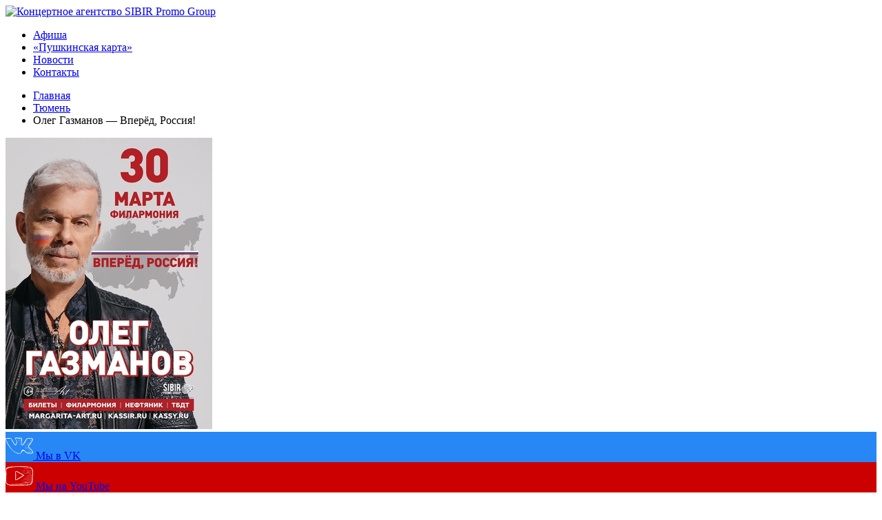

--- FILE ---
content_type: text/html; charset=utf-8
request_url: https://sibconcert.com/tyumen/92-vperyod-rossiya
body_size: 4247
content:


<!DOCTYPE html>
<html lang="ru">
<head>
    <meta charset="UTF-8">
    <meta name="viewport" content="width=device-width, initial-scale=1.0" />
    <title>Концертное агентство SIBIR Promo Group - Вперёд, Россия!</title>

    <link rel="apple-touch-icon" sizes="180x180" href="/static/images/favicon/apple-touch-icon.png">
    <link rel="icon" type="image/png" sizes="32x32" href="/static/images/favicon/favicon-32x32.png">
    <link rel="icon" type="image/png" sizes="16x16" href="/static/images/favicon/favicon-16x16.png">
    <link rel="manifest" href="/static/images/favicon/site.webmanifest">
    <link rel="mask-icon" href="/static/images/favicon/safari-pinned-tab.svg" color="#5bbad5">
    <meta name="msapplication-TileColor" content="#da532c">
    <meta name="theme-color" content="#ffffff">

    
    <link rel="preload" href="/static/css/detail.min.css" as="style">







    <link rel="stylesheet" href="/static/css/detail.min.css">


    
    
        <link type="text/css" rel="stylesheet"
href="//cdn.kassy.ru/widget/wrap_widget.css?ver=3" />
<script src="//cdn.kassy.ru/widget/wrap_widget.js?ver=3"></script>
    

    
        <script type="text/javascript">!function(){var t=document.createElement("script");t.type="text/javascript",t.async=!0,t.src="https://vk.com/js/api/openapi.js?169",t.onload=function(){VK.Retargeting.Init("VK-RTRG-1078757-5tWxn"),VK.Retargeting.Hit()},document.head.appendChild(t)}();</script><noscript><img src="https://vk.com/rtrg?p=VK-RTRG-1078757-5tWxn" style="position:fixed; left:-999px;" alt=""/></noscript>
    
        <meta name="facebook-domain-verification" content="xphawkeyw3n9nmnes4l0dzy2nqmfw2" />
    
        <!-- Rating Mail.ru counter -->
    <script type="text/javascript">
        var _tmr = window._tmr || (window._tmr = []);
        _tmr.push({id: "3234084", type: "pageView", start: (new Date()).getTime(), pid: "USER_ID"});
        (function (d, w, id) {
            if (d.getElementById(id)) return;
            var ts = d.createElement("script");
            ts.type = "text/javascript";
            ts.async = true;
            ts.id = id;
            ts.src = "https://top-fwz1.mail.ru/js/code.js";
            var f = function () {
                var s = d.getElementsByTagName("script")[0];
                s.parentNode.insertBefore(ts, s);
            };
            if (w.opera == "[object Opera]") {
                d.addEventListener("DOMContentLoaded", f, false);
            } else {
                f();
            }
        })(document, window, "topmailru-code");
    </script>
    <noscript>
        <div>
            <img src="https://top-fwz1.mail.ru/counter?id=3234084;js=na"
                 style="border:0;position:absolute;left:-9999px;" alt="Top.Mail.Ru"/>
        </div>
    </noscript>
    <!-- //Rating Mail.ru counter -->
    
        <!-- Top.Mail.Ru counter -->
    <script type="text/javascript">
        var _tmr = window._tmr || (window._tmr = []);
        _tmr.push({id: "3308144", type: "pageView", start: (new Date()).getTime()});
        (function (d, w, id) {
            if (d.getElementById(id)) return;
            var ts = d.createElement("script");
            ts.type = "text/javascript";
            ts.async = true;
            ts.id = id;
            ts.src = "https://top-fwz1.mail.ru/js/code.js";
            var f = function () {
                var s = d.getElementsByTagName("script")[0];
                s.parentNode.insertBefore(ts, s);
            };
            if (w.opera == "[object Opera]") {
                d.addEventListener("DOMContentLoaded", f, false);
            } else {
                f();
            }
        })(document, window, "tmr-code");
    </script>
    <noscript>
        <div><img src="https://top-fwz1.mail.ru/counter?id=3308144;js=na" style="position:absolute;left:-9999px;"
                  alt="Top.Mail.Ru"/></div>
    </noscript>
    <!-- /Top.Mail.Ru counter -->
    
        <!-- Top.Mail.Ru counter -->
<script type="text/javascript">
var _tmr = window._tmr || (window._tmr = []);
_tmr.push({id: "3548792", type: "pageView", start: (new Date()).getTime()});
(function (d, w, id) {
  if (d.getElementById(id)) return;
  var ts = d.createElement("script"); ts.type = "text/javascript"; ts.async = true; ts.id = id;
  ts.src = "https://top-fwz1.mail.ru/js/code.js";
  var f = function () {var s = d.getElementsByTagName("script")[0]; s.parentNode.insertBefore(ts, s);};
  if (w.opera == "[object Opera]") { d.addEventListener("DOMContentLoaded", f, false); } else { f(); }
})(document, window, "tmr-code");
</script>
<noscript><div><img src="https://top-fwz1.mail.ru/counter?id=3548792;js=na" style="position:absolute;left:-9999px;" alt="Top.Mail.Ru" /></div></noscript>
<!-- /Top.Mail.Ru counter -->
    
        <script type="text/javascript">!function(){var t=document.createElement("script");t.type="text/javascript",t.async=!0,t.src='https://vk.com/js/api/openapi.js?173',t.onload=function(){VK.Retargeting.Init("VK-RTRG-1904845-f9T85"),VK.Retargeting.Hit()},document.head.appendChild(t)}();</script><noscript><img src="https://vk.com/rtrg?p=VK-RTRG-1904845-f9T85" style="position:fixed; left:-999px;" alt=""/></noscript>
    
        <!-- Yandex.Metrika counter -->
<script type="text/javascript" >
   (function(m,e,t,r,i,k,a){m[i]=m[i]||function(){(m[i].a=m[i].a||[]).push(arguments)};
   m[i].l=1*new Date();
   for (var j = 0; j < document.scripts.length; j++) {if (document.scripts[j].src === r) { return; }}
   k=e.createElement(t),a=e.getElementsByTagName(t)[0],k.async=1,k.src=r,a.parentNode.insertBefore(k,a)})
   (window, document, "script", "https://mc.yandex.ru/metrika/tag.js", "ym");

   ym(85807510, "init", {
        clickmap:true,
        trackLinks:true,
        accurateTrackBounce:true,
        webvisor:true,
        ecommerce:"dataLayer"
   });
</script>
<noscript><div><img src="https://mc.yandex.ru/watch/85807510" style="position:absolute; left:-9999px;" alt="" /></div></noscript>
<!-- /Yandex.Metrika counter -->
    
        <!-- Top.Mail.Ru counter -->
<script type="text/javascript">
var _tmr = window._tmr || (window._tmr = []);
_tmr.push({id: "3609353", type: "pageView", start: (new Date()).getTime(), pid: "USER_ID"});
(function (d, w, id) {
  if (d.getElementById(id)) return;
  var ts = d.createElement("script"); ts.type = "text/javascript"; ts.async = true; ts.id = id;
  ts.src = "https://top-fwz1.mail.ru/js/code.js";
  var f = function () {var s = d.getElementsByTagName("script")[0]; s.parentNode.insertBefore(ts, s);};
  if (w.opera == "[object Opera]") { d.addEventListener("DOMContentLoaded", f, false); } else { f(); }
})(document, window, "tmr-code");
</script>
<noscript><div><img src="https://top-fwz1.mail.ru/counter?id=3609353;js=na" style="position:absolute;left:-9999px;" alt="Top.Mail.Ru" /></div></noscript>
<!-- /Top.Mail.Ru counter -->
    
</head>
<body>
<!-- Yandex.Metrika counter -->
<script type="text/javascript" >
   (function(m,e,t,r,i,k,a){m[i]=m[i]||function(){(m[i].a=m[i].a||[]).push(arguments)};
   m[i].l=1*new Date();k=e.createElement(t),a=e.getElementsByTagName(t)[0],k.async=1,k.src=r,a.parentNode.insertBefore(k,a)})
   (window, document, "script", "https://mc.yandex.ru/metrika/tag.js", "ym");

   ym(85807510, "init", {
       clickmap: true,
       trackLinks: true,
       accurateTrackBounce: true,
       webvisor: true,
       ecommerce: true
   });

   window.dataLayer = window.dataLayer || [];
</script>
<noscript><div><img src="https://mc.yandex.ru/watch/85807510" style="position:absolute; left:-9999px;" alt="" /></div></noscript>
<!-- /Yandex.Metrika counter -->

<header>
    
    

<div class="container">
    <div class="row">
        <div class="col-sm-12">
            <div class="flex-block">
                <div class="left-side">
                    <div class="logo">
                        <a href="/">
                            <img src="/static/images/logo_inverse.png"
                                 alt="Концертное агентство SIBIR Promo Group" height="55" class="logo__img">
                        </a>
                    </div>
                    <div class="menu">
                        <ul class="menu__list">
                            <li class="menu__item">
                                
                                    <a href="/" class="menu__link">Афиша</a>
                                
                            </li>
                            <li class="menu__item">
                                
                                    <a href="/pushkin-card/tyumen/"
                                       class="menu__link">«Пушкинская карта»</a>
                                
                            </li>
                            <li class="menu__item">
                                
                                    <a href="/news/" class="menu__link">Новости</a>
                                
                            </li>
                            <li class="menu__item">
                                
                                    <a href="/contacts/" class="menu__link">Контакты</a>
                                
                            </li>
                        </ul>
                    </div>
                </div>

                

            
            </div>
        </div>
    </div>
</div>

</header>



<section class="content">
    <div class="container">
        
    <div class="row">
        <div class="col-sm-12">
            <ul class="breadcrumbs">
                <li class="breadcrumbs__item"><a href="/">Главная</a></li>
                <li class="breadcrumbs__item"><a href="/tyumen/">Тюмень</a></li>
                <li class="breadcrumbs__item">Олег Газманов — Вперёд, Россия!</li>
            </ul>
        </div>
    </div>

    
        

    <div class="detail__panel">
        <div class="row">
            <div class="col-sm-12 col-md-3">
                <div class="poster">
                    
                        <img src="/media/cache/5c/38/5c38083b41a28f8e76fcb447ccaf2d61.jpg" alt="Вперёд, Россия!" class="poster__image">
                    
                </div>


                
                    <div class="hidden-xs">
                        
                            <div class="social-group">
                                <a href="https://vk.com/sibirpromo" class="social-group__link" target="_blank">
                                    <div class="social-group__wrapper"
                                         style="background: rgb(39, 135, 245) ;">
                                        <img src="/media/social_icons/vk-draw-logo.svg" alt="Мы в VK"
                                             class="social-group__icon" height="40"> <span
                                            class="social-group__title">Мы в VK</span>
                                    </div>
                                </a>
                            </div>
                        
                            <div class="social-group">
                                <a href="https://www.youtube.com/c/SibirPromoGroup" class="social-group__link" target="_blank">
                                    <div class="social-group__wrapper"
                                         style="background: #c00 ;">
                                        <img src="/media/social_icons/youtube-logo.svg" alt="Мы на YouTube"
                                             class="social-group__icon" height="40"> <span
                                            class="social-group__title">Мы на YouTube</span>
                                    </div>
                                </a>
                            </div>
                        
                    </div>
                
            </div>
            <div class="col-sm-12 col-md-9">
                <h1 class="detail__title">
                            Олег Газманов.
                         Вперёд, Россия!</h1>

                <div class="panel">
                    <div class="panel__left-side">
                        <div class="artists">
                            <img src="/static/images/microphone.svg"
                                 height="24"
                                 alt="Артисты"
                                 class="artists__icon"> <span
                                class="artists__list">
                        
                            Олег Газманов
                        </span>
                        </div>
                        <div class="datetime">
                            <img src="/static/images/calendar.svg" height="24" alt="Дата и время" class="datetime__icon"> <span
                                class="datetime__value">30 марта 2023 в 19:00</span>
                        </div>
                        <div class="location">
                            <img src="/static/images/location-pin.svg" height="24" alt="Адрес" class="location__icon"> <span
                                class="location__value">Филармония, ул. Республики, 34</span>
                        </div>
                        <div class="ticket">
                            <img src="/static/images/tickets.svg" height="24" alt="Стоимость билетов" class="ticket__icon">
                            <span class="ticket__price">1200&nbsp;&ndash;
                                5000</span>
                        </div>

                        

                        
                            <div class="buy-button-block">
                                
                                    <button class="kassy_ru" data-kassy-agent_id="sibconcert.com" data-kassy-db="tyumen" data-kassy-event_id="3409">Купить билет</button>
                                
                            </div>
                        

                        
                            
                        

                        
                    </div>

                    <div id="map92" class="map">
                        <img src="/static/css/ajax-loader.svg" alt="Загрузка" class="load-spinner">
                    </div>

                </div>

                
                <div class="description">
                        <div class="description__text">
                            <p>Народный артист России Олег Газманов не нуждается в представлении.<br />
Певец, поэт, композитор, объединивший своим творчеством несколько поколений!</p>

<p>Тексты его песен быстро становятся &laquo;крылатыми&raquo;, мелодии легко запоминаются, а энергетика и атмосфера на концертах никого не оставит равнодушным.&nbsp;<strong>&ldquo;Эскадрон&quot;,&quot; Есаул&quot;, &quot;Офицеры&quot;, &quot;Единственная&quot;,&quot; Мама&quot;, &quot;Ясные дни&quot;</strong>&nbsp;- можно ещё долго перечислять его песни, которые стали воистину народными.</p>

<p>Он представит специально подготовленную программу &quot;Вперед, Россия!&quot;.</p>
                        </div>
                    </div>

                

                
                    
                
            </div>
        </div>

        
            <div class="visible-xs">
                
                    <div class="social-group">
                        <a href="https://vk.com/sibirpromo" class="social-group__link" target="_blank">
                            <div class="social-group__wrapper"
                                 style="background: rgb(39, 135, 245) ;">
                                <img src="/media/social_icons/vk-draw-logo.svg" alt="Мы в VK"
                                     class="social-group__icon" height="40"> <span
                                    class="social-group__title">Мы в VK</span>
                            </div>
                        </a>
                    </div>
                
                    <div class="social-group">
                        <a href="https://www.youtube.com/c/SibirPromoGroup" class="social-group__link" target="_blank">
                            <div class="social-group__wrapper"
                                 style="background: #c00 ;">
                                <img src="/media/social_icons/youtube-logo.svg" alt="Мы на YouTube"
                                     class="social-group__icon" height="40"> <span
                                    class="social-group__title">Мы на YouTube</span>
                            </div>
                        </a>
                    </div>
                
            </div>
        

        
            <div class="row">
                <div class="col-sm-12">
                    <h3>Концерты в других городах, в рамках тура:</h3>
                    
                        <div class="panel panel_cities">
                            <a href="/tomsk/102-vperyod-rossiya">
                                <h3>Томск</h3>
                                <div class="datetime">
                                    <img src="/static/images/calendar.svg" height="24" alt="Дата и время"
                                         class="datetime__icon"> <span
                                        class="datetime__value">27 марта 2023 в 19:00</span>
                                </div>
                                <div class="location">
                                    <img src="/static/images/location-pin.svg" height="24" alt="Адрес"
                                         class="location__icon"> <span
                                        class="location__value">БКЗ, Площадь Ленина 12 А</span>
                                </div>
                            </a>
                        </div>
                    
                        <div class="panel panel_cities">
                            <a href="/omsk/99-vperyod-rossiya">
                                <h3>Омск</h3>
                                <div class="datetime">
                                    <img src="/static/images/calendar.svg" height="24" alt="Дата и время"
                                         class="datetime__icon"> <span
                                        class="datetime__value">28 марта 2023 в 19:00</span>
                                </div>
                                <div class="location">
                                    <img src="/static/images/location-pin.svg" height="24" alt="Адрес"
                                         class="location__icon"> <span
                                        class="location__value">Концертный зал, Ленина 27 а</span>
                                </div>
                            </a>
                        </div>
                    
                </div>
            </div>
        

        
    </div>


    </div>
</section>

<footer>
    <div class="container">
        <div class="row">
            <div class="col-sm-12">
                <div class="social">
                    <ul class="social__list">
                        <li class="social__item">
                            <a href="https://www.facebook.com/sibirpromo" target="_blank">
                                <img src="/static/images/facebook-drawn-logo.svg" alt="" height="32" class="social__item-logo">
                            </a>
                        </li>
                        <li class="social__item">
                            <a href="https://vk.com/sibirpromo" target="_blank">
                                <img src="/static/images/vk-draw-logo.svg" alt="" height="32" class="social__item-logo">
                            </a>
                        </li>
                        <li class="social__item">
                            <a href="https://instagram.com/sibir_promo_group" target="_blank">
                                <img src="/static/images/instagram-draw-logo.svg" alt="" height="32" class="social__item-logo">
                            </a>
                        </li>
                        <li class="social__item">
                            <a href="https://www.youtube.com/channel/UCGM0iSt4ijfQHoTwwwa_Ycw" target="_blank">
                                <img src="/static/images/youtube-logo.svg" alt="" height="32" class="social__item-logo">
                            </a>
                        </li>
                    </ul>
                </div>
                <div class="copyright">
                    2026, Sibir Promo Group
                </div>
            </div>
        </div>
    </div>
</footer>


    
    


















    <script src="https://api-maps.yandex.ru/2.1/?apikey=8edd9682-4a0e-49eb-8270-5fab0b3de122&lang=ru_RU" type="text/javascript"></script>
    <script src="/static/js/concert.min.js"></script>


</body>
</html>

--- FILE ---
content_type: image/svg+xml
request_url: https://sibconcert.com/media/social_icons/vk-draw-logo.svg
body_size: 6391
content:
<?xml version="1.0" encoding="iso-8859-1"?>
<!-- Generator: Adobe Illustrator 18.0.0, SVG Export Plug-In . SVG Version: 6.00 Build 0)  -->
<!DOCTYPE svg PUBLIC "-//W3C//DTD SVG 1.1//EN" "http://www.w3.org/Graphics/SVG/1.1/DTD/svg11.dtd">
<svg version="1.1" id="Capa_1" xmlns="http://www.w3.org/2000/svg" xmlns:xlink="http://www.w3.org/1999/xlink" x="0px" y="0px"
	 viewBox="0 0 48.919 48.919" style="enable-background:new 0 0 48.919 48.919;" xml:space="preserve" fill="#ffffff">
	<path d="M46.988,32.722c-0.879-1.007-1.767-2.007-2.664-2.998c-1.077-1.19-2.6-2.478-3.177-4.031
		c2.121-2.461,3.968-5.171,5.661-7.941c0.962-1.575,2.532-3.472,1.916-5.36c0.074-0.146,0.029-0.357-0.159-0.432
		c-0.016-0.007-0.033-0.01-0.049-0.017c-0.069-0.075-0.158-0.1-0.247-0.084c-2.145-0.77-4.624-0.669-6.865-0.603
		c-1.447,0.043-2.829,0.014-4.001,0.813c-0.109,0.013-0.215,0.061-0.287,0.163c-0.027,0.038-0.049,0.078-0.076,0.116
		c-0.016,0.014-0.034,0.024-0.051,0.039c-0.07,0.063-0.101,0.137-0.112,0.211c-1.11,1.646-1.987,3.474-3.035,5.162
		c-0.564,0.91-1.143,1.813-1.737,2.704c-0.297,0.446-0.599,0.888-0.906,1.326c-0.441,0.97-1.198,1.138-2.272,0.505
		c-0.012-0.038-0.04-0.054-0.061-0.08c-0.029-1.236-0.179-2.467-0.152-3.708c0.035-1.593,0.396-3.146,0.489-4.728
		c0.094-1.602-0.337-3.053-1.978-3.521c-0.188-0.054-0.372,0.079-0.444,0.245c-1.872,0.173-3.51,0.217-5.436-0.165
		c-1.429-0.283-2.625-0.289-4.001,0.131c-0.182-0.076-0.429-0.022-0.466,0.207c-0.268,1.658,0.827,2.267,1.623,3.593
		c0.829,1.38,0.871,3.042,0.733,4.624c-0.071,0.814-0.105,3.687-1.158,4.002c-0.042,0.013-0.075,0.033-0.104,0.055
		c-1.751-0.235-4.249-5.451-4.774-6.317c-0.936-1.542-1.837-3.104-2.905-4.556c0.073-0.183,0.026-0.408-0.218-0.477
		c-0.052-0.015-0.107-0.025-0.159-0.039C9.907,11.55,9.9,11.54,9.893,11.53c-0.104-0.132-0.235-0.128-0.34-0.06
		c-2.48-0.606-5.436-0.662-7.903-0.301c-1.325,0.194-1.514,0.667-1.477,1.498c-0.109,0.037-0.2,0.14-0.165,0.27
		c2.03,7.406,6.497,14.189,11.925,19.567c4.137,4.099,9.645,8.084,15.585,5.411c0.139-0.063,0.139-0.203,0.074-0.31
		c0.429-0.327,0.779-0.666,1.084-1.132c0.204-0.312,0.355-0.647,0.517-0.981c0.65-1.347,0.278-1.668,2.069-1.804
		c1.513-0.114,1.334-0.105,2.271,0.707c0.513,0.444,1.034,0.88,1.564,1.304c0.776,0.622,1.581,1.202,2.396,1.77
		c1.42,1.707,4.751,1.048,6.664,1.077c1.53,0.023,3.904,0.216,4.469-1.462c0.149-0.044,0.273-0.169,0.286-0.387
		C49.012,35.054,48.02,33.905,46.988,32.722z M43.01,37.466c-1.171-0.03-3.342,0.23-4.621-0.338c-0.03-0.064-0.07-0.125-0.136-0.176
		c-1.701-1.303-3.254-2.739-4.891-4.111c-0.706-0.592-1.377-1.241-2.367-1.191c-2.333,0.119-2.847,4.138-3.969,5.584
		c-0.072,0.092-0.082,0.213-0.053,0.32C14.144,40.39,5.263,23.52,0.797,13.599c0.114-0.707-0.167-1.057,0.92-1.426
		c0.692-0.235,1.894-0.013,2.631,0.002c1.751,0.035,3.513,0.219,5.264,0.156c0.855,1.802,1.941,3.487,2.967,5.196
		c1.021,1.701,1.993,3.706,3.301,5.21c0.799,0.919,2.29,1.884,3.074,0.418c0.004-0.008,0-0.018,0.003-0.026
		c1.083-0.879,1.121-2.984,1.209-4.236c0.092-1.304-0.058-2.421-0.568-3.639c-0.578-1.381-1.9-2.5-2.041-4.019
		c1.86-0.11,3.528,0.447,5.364,0.648c1.501,0.164,3.018-0.074,4.468-0.463c0.441,0.596,0.61,1.331,0.651,2.116
		c-1.617-0.298-3.282-0.384-4.917-0.359c-0.068,0.001-0.068,0.105,0,0.105c1.67,0.003,3.291,0.199,4.926,0.45
		c0.012,0.479-0.018,0.972-0.064,1.463c-2.304-0.298-4.652-0.389-6.968-0.569c-0.08-0.006-0.079,0.117,0,0.124
		c2.309,0.212,4.634,0.517,6.951,0.612c-0.072,0.717-0.164,1.423-0.186,2.054c-0.009-0.006-0.007-0.02-0.02-0.02
		c-1.91-0.043-3.783-0.133-5.671-0.455c-0.077-0.013-0.11,0.104-0.033,0.118c1.878,0.343,3.793,0.557,5.704,0.459
		c0.01-0.001,0.008-0.013,0.016-0.016c-0.001,0.044-0.007,0.092-0.007,0.136c-0.005,0.733,0.005,1.475,0.054,2.213
		c-1.003-0.071-2.009-0.117-3.013-0.173c-0.077-0.004-0.077,0.115,0,0.12c1.006,0.068,2.013,0.146,3.021,0.199
		c0.057,0.771,0.161,1.536,0.348,2.28c-1.12-0.325-2.26-0.335-3.394-0.068c-0.068,0.016-0.039,0.118,0.029,0.104
		c1.126-0.241,2.226-0.2,3.34,0.084c0.025,0.006,0.035-0.014,0.048-0.029c0.046,0.177,0.077,0.359,0.133,0.534
		c0.023,0.07,0.067,0.118,0.118,0.149c0.383,1.424,2.458,0.803,3.339-0.203c2.343-2.676,4.701-6.519,5.885-9.938
		c1.575-0.771,3.708-0.582,5.402-0.609c1.649-0.027,3.272,0.174,4.91,0.222c0.028,0.357-0.039,0.747-0.156,1.15
		c-1.215,0.065-2.401,0.182-3.626,0.139c-0.042-0.002-0.039,0.059,0,0.063c1.158,0.136,2.419,0.184,3.58-0.027
		c-0.456,1.376-1.57,2.921-2.447,4.134c-1.218-0.047-2.446-0.004-3.664,0.003c-0.122,0.001-0.122,0.189,0,0.19
		c1.172,0.006,2.351,0.043,3.522,0.004c-0.243,0.336-0.464,0.645-0.639,0.91c-0.269,0.408-0.553,0.806-0.833,1.206
		c-1.536,0.036-3.054,0.025-4.588-0.142c-0.119-0.013-0.117,0.172,0,0.186c1.47,0.174,2.958,0.256,4.438,0.173
		c-0.6,0.852-1.211,1.696-1.833,2.532c-1.779-0.024-3.561,0.007-5.339,0.016c-0.102,0-0.102,0.158,0,0.158
		c1.731,0.009,3.465,0.037,5.197,0.017c-0.444,0.596-0.888,1.192-1.331,1.791c-0.082,0.11-0.098,0.226-0.08,0.337
		c-1.822-0.105-3.649-0.141-5.472-0.198c-0.11-0.003-0.11,0.167,0,0.171c1.819,0.072,3.641,0.166,5.461,0.192
		c0,0.001,0,0.002,0,0.003c0.095,0.885,0.515,1.62,1.051,2.295c-2.173,0.074-4.334,0.151-6.511,0.074
		c-0.088-0.003-0.088,0.133,0,0.137c2.206,0.096,4.434,0.125,6.638-0.06c0.517,0.624,1.12,1.204,1.643,1.811
		c0.194,0.225,0.41,0.458,0.639,0.698c-3.732-0.319-7.498-0.516-11.24-0.652c-0.069-0.003-0.067,0.1,0,0.105
		c3.779,0.313,7.59,0.568,11.382,0.693c0.638,0.662,1.362,1.373,2.039,2.124c-2.361-0.176-4.729-0.281-7.093-0.413
		c-0.054-0.003-0.054,0.081,0,0.084c2.399,0.157,4.799,0.341,7.201,0.45c0.454,0.512,0.883,1.039,1.234,1.581
		c-1.633-0.059-3.268-0.093-4.901-0.135c-0.733-0.019-2.461-0.445-3.03,0.117c-0.014,0.014-0.014,0.038,0,0.052
		c0.037,0.038,0.074,0.076,0.111,0.114c0.012,0.013,0.032,0.011,0.045,0l0.086-0.078c0.028-0.026-0.013-0.066-0.042-0.042
		c0.593-0.499,3.314,0.006,4.152,0.037c1.234,0.046,2.469,0.096,3.704,0.13c0.354,0.582,0.619,1.177,0.733,1.782
		C46.992,37.988,44.637,37.507,43.01,37.466z"/>
	<path d="M47.573,36.425c-2.813-0.33-5.684-0.678-8.491-0.922c0.084,0.007,0.08-0.118,0-0.129
		c-0.043-0.006-0.086-0.011-0.129-0.017c-0.031-0.004-0.055,0.024-0.065,0.049c-0.019,0.05-0.039,0.1-0.058,0.15
		c-0.008,0.022,0.001,0.053,0.018,0.069c0.613,0.544,2.177,0.352,2.935,0.424c1.928,0.183,3.858,0.391,5.79,0.523
		C47.669,36.579,47.665,36.435,47.573,36.425z"/>
	<path d="M46.54,15.566c-1.14,0.05-2.24,0.174-3.386,0.092c-0.108-0.008-0.106,0.157,0,0.167
		c1.112,0.1,2.312,0.158,3.408-0.093C46.655,15.71,46.636,15.562,46.54,15.566z"/>
</svg>


--- FILE ---
content_type: image/svg+xml
request_url: https://sibconcert.com/media/social_icons/youtube-logo.svg
body_size: 3954
content:
<?xml version="1.0" encoding="iso-8859-1"?>
<!-- Generator: Adobe Illustrator 18.0.0, SVG Export Plug-In . SVG Version: 6.00 Build 0)  -->
<!DOCTYPE svg PUBLIC "-//W3C//DTD SVG 1.1//EN" "http://www.w3.org/Graphics/SVG/1.1/DTD/svg11.dtd">
<svg version="1.1" id="Capa_1" xmlns="http://www.w3.org/2000/svg" xmlns:xlink="http://www.w3.org/1999/xlink" x="0px" y="0px"
	 viewBox="0 0 49.879 49.879" style="enable-background:new 0 0 49.879 49.879;" xml:space="preserve" fill="#ffffff">
	<path d="M49.641,15.275c-0.345-2.659-2.214-5.349-4.734-6.04c0.071-0.184,0.017-0.414-0.222-0.455
		C34.63,7.072,23.789,7.598,13.635,8.119C9.809,8.315-0.523,7.877,0.889,14.2c-1.161,5.825-0.892,12.213-0.78,18.118
		c0.066,3.496,0.506,6.949,4.011,8.594c4.477,2.102,10.956,1.124,15.706,1.144c6.985,0.03,14.004,0.005,20.979-0.421
		c0.032,0.081,0.061,0.15,0.111,0.258c0.065,0.14,0.284,0.017,0.209-0.122c-0.025-0.052-0.059-0.098-0.088-0.148
		c0.071-0.004,0.143-0.006,0.214-0.011c0.163-0.01,0.283-0.085,0.361-0.186c3.204,0.352,5.683-1.193,6.777-4.345
		c0.984-2.835,0.688-6.529,0.864-9.46c0.239-3.984,0.447-7.972,0.625-11.96C49.887,15.457,49.781,15.331,49.641,15.275z
		 M48.78,18.579c-5.898-0.569-11.864-0.467-17.768-0.052c-0.091,0.006-0.093,0.148,0,0.143c5.939-0.296,11.815-0.109,17.746,0.196
		c-0.124,1.589-0.246,3.179-0.364,4.769c-3.329,0.065-6.688,0.291-10.005,0.567c-0.068,0.006-0.07,0.108,0,0.108
		c3.317-0.04,6.672-0.134,9.983-0.384c-0.067,0.9-0.144,1.799-0.206,2.699c-0.005,0.069-0.006,0.149-0.01,0.219
		c-4.309-0.135-8.627-0.011-12.929,0.249c-0.135,0.008-0.137,0.216,0,0.211c4.307-0.175,8.605-0.177,12.914-0.139
		c-0.067,1.4-0.059,3.08-0.169,4.794c-6.58-0.554-13.182-0.247-19.702,0.781c-0.073,0.012-0.057,0.14,0.018,0.131
		c6.572-0.836,13.062-0.989,19.667-0.617c-0.052,0.719-0.127,1.437-0.242,2.136c-5.49-0.065-11.025,0.285-16.484,0.842
		c-0.081,0.008-0.084,0.133,0,0.129c5.478-0.316,10.95-0.479,16.431-0.693c-0.124,0.683-0.277,1.349-0.497,1.967
		c-0.019-0.053-0.056-0.099-0.129-0.101c-6.666-0.17-13.382,0.023-20.024,0.617c-0.066,0.006-0.069,0.108,0,0.105
		c6.678-0.214,13.342-0.367,20.024-0.416c0.025,0,0.037-0.016,0.056-0.024c-0.844,2.226-2.438,3.865-5.529,3.928
		c-0.077-0.065-0.175-0.111-0.309-0.109c-10.07,0.153-20.118,0.519-30.192,0.24c-3.653-0.101-7.944,0.071-9.518-4.596
		c-0.754-2.235-0.325-5.342-0.292-7.664c0.063-4.543,0.527-9.195,0.139-13.733c0.092-0.033,0.168-0.099,0.154-0.224
		C0.566,6.041,37.436,9.353,44.084,9.473c0.969,0.762,1.954,1.511,2.756,2.441c-4.337-0.314-8.789-0.092-13.098,0.352
		c-0.101,0.01-0.105,0.166,0,0.16c4.474-0.24,8.902-0.178,13.372-0.162c0.105,0.136,0.221,0.261,0.317,0.406
		c0.924,1.397,1.266,2.959,1.45,4.589C48.845,17.699,48.814,18.139,48.78,18.579z"/>
	<path d="M33.618,23.412c-3.199-1.891-6.479-3.684-9.79-5.369c-1.268-0.645-3.958-2.651-5.403-1.743
		c-0.22,0.138-0.235,0.416-0.125,0.607c-0.7,0.822-0.365,2.788-0.387,3.584c-0.107,3.892-0.085,7.787-0.135,11.679
		c-0.005,0.4,0.388,0.536,0.673,0.42c0.083,0.089,0.204,0.138,0.347,0.087c5.175-1.815,9.887-5.29,14.47-8.258
		C33.792,24.486,34.16,23.733,33.618,23.412z M18.745,31.869c0.066-2.563,0.153-5.125,0.217-7.689
		c0.052-2.074-0.408-5.042,0.029-7.11c1.047-0.004,3.477,1.631,4.228,2.012c0.996,0.505,1.99,1.015,2.977,1.536
		c1.957,1.033,3.883,2.122,5.829,3.175C27.608,26.509,23.269,29.327,18.745,31.869z"/>
	<path d="M45.561,38.358c-11.034,0.151-22.079,0.529-33.105,0.947c-0.12,0.005-0.121,0.19,0,0.188
		c11.032-0.172,22.08-0.384,33.105-0.823C45.761,38.662,45.762,38.355,45.561,38.358z"/>
	<path d="M47.243,29.594c-4.493-0.258-8.995-0.287-13.493-0.127c-0.099,0.003-0.099,0.155,0,0.154
		c4.504-0.054,8.994,0.049,13.493,0.268C47.434,29.898,47.432,29.605,47.243,29.594z"/>
	<path d="M48.296,21.214c-4.686-0.34-9.429-0.283-14.124-0.209c-0.103,0.002-0.103,0.16,0,0.16
		c4.711,0.025,9.416,0.252,14.124,0.296C48.457,21.463,48.453,21.226,48.296,21.214z"/>
	<path d="M47.689,15.569c-6.115-1.036-12.236-1.034-18.367-0.124c-0.075,0.011-0.058,0.145,0.018,0.135
		c6.14-0.797,12.143-0.651,18.259,0.314C47.811,15.928,47.904,15.605,47.689,15.569z"/>
</svg>
